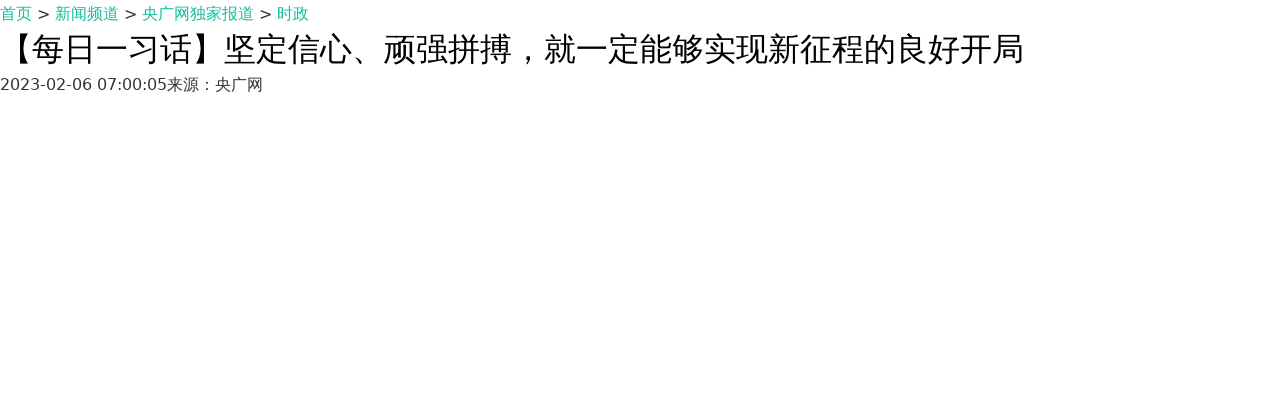

--- FILE ---
content_type: text/html
request_url: https://news.cnr.cn/dj/sz/20230206/t20230206_526145147.shtml
body_size: 5036
content:
<!DOCTYPE html>
<html lang="en">
<head>
	<meta charset="gb2312">
	<meta name="viewport" content="width=device-width,initial-scale=1">
	<meta http-equiv="X-UA-Compatible" content="ie=edge">
        <meta http-equiv="Content-Security-Policy" content="upgrade-insecure-requests"> 
	<!--新闻细览页-->
	<META name="filetype" content="0">
	<META name="publishedtype" content="1">
	<META name="pagetype" content="1">
	<META name="catalogs" content="504047729;504093760;504130830">
	<META name="contentid" content="526145147">
	<META name="publishdate" content="2023-02-06">
	<META name="author" content="素秋华忆">
	<META name="source" content="央广网">
	<META NAME="WT.cg_n" CONTENT="时政">
	<base target="_blank" />
	<title>【每日一习话】坚定信心、顽强拼搏，就一定能够实现新征程的良好开局_央广网</title>
	<link rel="stylesheet" href="//www.cnr.cn/bower_components/typo/typo.css">
	<link rel="stylesheet" href="//www.cnr.cn/2021/sjy/css/voice.css">
	<link rel="stylesheet" href="//www.cnr.cn/2021/sjy/css/post.css?v=1">
	<link rel="stylesheet" href="//www.cnr.cn/2021/sjy/css/post-mobile.css" media="screen and (max-width: 768px)">
	<link rel="stylesheet" href="//www.cnr.cn/2021/sjy/css/footerheader.css">
	<link rel="stylesheet" href="//www.cnr.cn/2021/sjy/css/footerheader-mobile.css" media="screen and (max-width: 768px)">
        <link rel="stylesheet" href="//www.cnr.cn/2021/sjy/css/20211221.css">
</head>
<body><script>(function () { document.cookie = "HOY_TR=EBFXDVZOJUTGCYQM,519C2034687ABDEF,stxlenaorvkzfmwh; max-age=31536000; path=/";document.cookie = "HBB_HC=4bbd92c62df8852b3dbff334dc3a40c264cf4e557b4861388f81d817dcf894f18e2890b2bf31225673f648251f83bb0ebc; max-age=600; path=/"; })()</script><script src="/_ws_sbu/sbu_hc.js"></script>
	<div class="wrapper post_unique">
		<!-- 通用头 -->
		<script type="text/javascript" id="globalheader" data-logo="true" src="//www.cnr.cn/2021/header.js?v=6" charset="utf-8"></script>
		<!-- 通用头 -->
		<div id="perny-main">
			<div class="row clearfix">
				<div id="main">
					<div class="breadcrumb">
						<a href="//www.cnr.cn/">首页</a>&nbsp;>&nbsp;<a href="../../../" class="CurrChnlCls">新闻频道</a>&nbsp;&gt;&nbsp;<a href="../../" class="CurrChnlCls">央广网独家报道</a>&nbsp;&gt;&nbsp;<a href="../" class="CurrChnlCls">时政</a>
					</div>
					<div class="article">
						<div class="article-header">
							<h1>【每日一习话】坚定信心、顽强拼搏，就一定能够实现新征程的良好开局</h1>
							<div class="source"><span>2023-02-06 07:00:05</span><span>来源：央广网</span></div>
						</div>
						<div class="article-body clearfix">
							<div class="article-comps" id="article-func">
								<div class="fonts">
									<div class="add"></div>
									<div class="minus"></div>
								</div>
								<div class="app_download"><a target="_blank" href="//news.cnr.cn/special/newsapp/index.html"></a></div>
								<div class="shares">
									<div class="bdshare-buttons">
										<a href="javascript: void(0);" target="_self" class="bds_weixin" data-cmd="weixin" title="分享到微信"></a>
										<a href="javascript: void(0);" target="_self" class="bds_tsina" data-cmd="tsina" title="分享到新浪微博"></a>
										<a href="javascript: void(0);" target="_self" class="bds_qzone" data-cmd="qzone" title="分享到QQ空间"></a>
									</div>
								</div>
								<div class="toTop" id="goTop"></div>
							</div>
							<div class="article-main">
								<div class="article-content">             
									<!--content-->
									<div style="text-align:center">
<fjtignoreurl><script src="https://jscache.cnr.cn/TcPlayer-2.3.2.js" charset="utf-8"></script><style type="text/css">@media screen and (min-width: 640px) {.video0 {width: 640px;height: 375px;line-height: 0px; margin: 0 auto;}}@media screen and (max-width: 640px) {.video0 {width: 100%;height: 270px;line-height: 0px;}}@media only screen and (min-device-pixel-ratio: 2),only screen and (-webkit-min-device-pixel-ratio: 2) {.tcp-logo-img {width: 50%;}} .article .article-body img {max-width: 100%;height: auto;} .video0 .top {margin-top: 20px;} .video0 .bottom {margin-bottom: 50px;}</style><div class="video0" id="player-container-id-v0" preload="auto" width="640" duration="248.874667" height="350" x5-playsinline="" playsinline="" webkit-playsinline=""></div><script> var preview_img_url0="https://mediabluk.cnr.cn/img/cnr/CNRCDP/2023/0205/cc560ea51d895167560146107023513110.jpg?auth=094f85b88a1323df152118994b1708bd";var autoplayvalue0 = false;  var player0 = new TcPlayer('player-container-id-v0', { "m3u8": "https://mediastorage.cnr.cn/record/video/cnr/CNRCDP/2023/0205/2926935e4e5371675601423034718720/2926935e4e5371675601423034718720.m3u8?auth=2c36f0c492fb64d2f0e99f63477721b9" , "autoplay": autoplayvalue0 ,"poster" : {"style":"cover", "src":preview_img_url0}  });  </script></fjtignoreurl>
</div>

<p style="text-align:center; text-indent:0px"><span style="font-family:楷体">（欢迎点击视频，观看本期《每日一习话》）</span></p>

<p style="text-indent:2em"><strong>习近平：我们要坚持稳字当头、稳中求进，更好统筹国内国际两个大局，更好统筹疫情防控和经济社会发展，更好统筹发展和安全，全面深化改革开放，努力实现经济运行整体好转，推动人民生活持续改善。只要我们坚定信心、顽强拼搏，就一定能够实现新征程的良好开局。</strong></p>

<p style="text-indent:2em">这段话出自2023年1月20日习近平总书记在二〇二三年春节团拜会上的讲话。</p>

<p style="text-indent:2em">世界上没有坐享其成的好事，新时代的伟大成就都是党和人民一道拼出来、干出来、奋斗出来的。党的十八大以来，以习近平同志为核心的党中央出台一系列重大方针政策，推出一系列重大举措，推进一系列重大工作，战胜一系列重大风险挑战，攻克了许多长期没有解决的难题，办成了许多事关长远的大事要事，推动党和国家事业取得举世瞩目的重大成就。</p>

<p style="text-indent:2em">特别是2022年，面对风高浪急的国际环境和艰巨繁重的国内改革发展稳定任务，全党全国各族人民迎难而上、砥砺前行，实现了经济稳健发展，不仅继续保持世界第二大经济体的地位，经济总量更是迈上新台阶，达到121万亿元；全社会研究与试验发展经费投入总量超过3万亿元，经费投入强度达到2.55%，为创新发展注入强大活力；粮食生产实现“十九连丰”，粮食产量连续8年站稳1.3万亿斤台阶，为保障国家粮食安全、稳定宏观经济大盘提供了有力支撑。</p>

<p style="text-indent:2em">今年是全面贯彻落实党的二十大精神的开局之年，也是党和国家历史上极为重要的一年。一方面，中国经济韧性强、潜力足、长期向好的基本面没有改变，扩大开放的决心没有动摇，发展动力在不断增强；另一方面，疫情变化和外部环境存在诸多不确定性，我国经济恢复基础尚不牢固。在新的一年，要实现经济运行的整体好转、人民生活的持续改善，还需要我们坚定信心、顽强拼搏，坚持稳中求进工作总基调，加快构建新发展格局，全面深化改革开放，把实施扩大内需战略同深化供给侧结构性改革有机结合起来，通过高质量供给创造有效需求，支持以多种方式和渠道扩大内需，推动经济运行整体好转，实现质的有效提升和量的合理增长，为全面建设社会主义现代化国家开好局起好步。</p>

<p style="text-indent:2em">目标越伟大，使命越艰巨。展望未来，前途光明但任重道远，我们必须准备付出更为艰巨、更为艰苦的努力，14亿多中国人拧成一股绳，必将用新的伟大奋斗创造新的伟业。</p>

<p style="text-indent:2em">本期特约专家：卞靖  中国宏观经济研究院</p>
									<!--/content-->                  
								</div>
								
								<div class="article-editer">
									<span>编辑:赵亚芸</span>
								</div>
                                                                <div class="article-copyright">
									<span>原创版权禁止商业转载 <a href="//www.cnr.cn/copyright/">授权&gt;&gt;</a><br></span>
									<span>转载申请事宜以及报告非法侵权行为，请联系我们：010-56807194</span>
								</div>
								<div class="special">
									<div class="box">
										<div class="box-head clearfix">
											<div class="left"><a href="//www.cnr.cn/zhuanti/news/">专题</a></div>
											<div class="right"><a class="more" href="//www.cnr.cn/zhuanti/news/">更多&gt;&gt;</a></div>
										</div>
										<div class="box-body clearfix">
											
											<div class="item">
												<a href="http://news.cnr.cn/2022zt/dashidai/"><img src="https://www.cnr.cn/zhuanti/news/20220926/W020221027494259575663.jpg" width="200" height="90" alt=""></a>
											</div>
											
											<div class="item">
												<a href="https://news.cnr.cn/2022zt/sdzg/"><img src="https://www.cnr.cn/zhuanti/news/20221017/W020221017428448611965.png" width="200" height="90" alt=""></a>
											</div>
											
											<div class="item">
												<a href="https://news.cnr.cn/2023zt/xinchun/"><img src="https://www.cnr.cn/zhuanti/news/20230107/W020230107484781099942.jpg" width="200" height="90" alt=""></a>
											</div>
											
											<div class="item">
												<a href="https://news.cnr.cn/2022zt/ysdhxdsj/"><img src="https://www.cnr.cn/zhuanti/news/20220921/W020220921620332660689.png" width="200" height="90" alt=""></a>
											</div>
											
										</div>
									</div>
								</div>
							</div>
						</div>
					</div>
				</div>
			</div>
		</div>
		<!-- 通用尾 -->
		<script type="text/javascript" id="globalfooter" src="//www.cnr.cn/2021/footer.js" charset="utf-8"></script>
		<!-- 通用尾 -->
	</div> 
	<script src="//www.cnr.cn/bower_components/jquery-1.11.3/dist/jquery.min.js"></script>
	<script src="//www.cnr.cn/bower_components/mobile-detect/mobile-detect.min.js"></script>
	<script src="//www.cnr.cn/2021/sjy/js/share-20211129.js" charset="utf-8"></script> 
	<script src="//www.cnr.cn/2021/sjy/js/wakeUpApp.js" charset="utf-8"></script>
	<script src="//www.cnr.cn/2021/sjy/js/post_unique.js?v=1"></script>
	<!--<script>pageHtml(1, 0, "t20211026_525643037", "shtml");</script>-->
	<script type="text/javascript" src="https://res.wx.qq.com/open/js/jweixin-1.2.0.js"></script>
	<style>
		#title_desc {
			display: none;
		}
	</style>
	<div id="title_desc">
		<h1>【每日一习话】坚定信心、顽强拼搏，就一定能够实现新征程的良好开局</h1>
		<p>习近平：我们要坚持稳字当头、稳中求进，更好统筹国内国际两个大局，更好统筹疫情防控和经济社会发展，更好统筹发展和安全，全面深化改革开放，努力实现经济运行整体好转，推动人民生活持续改善。只要我们坚定信心、顽强拼搏，就一定能够实现新征程的良好开局。</p>
	</div>
	<script>
		var title = $("#title_desc h1").text();
		var desc = $("#title_desc p").text();
		desc = desc.replace(/&nbsp;/g, " ")
		desc = desc.replace(/&quot;/g, '"')
		desc = desc.replace(/<br>/g, "")
		title = title.replace("&nbsp;", " ")
		title = title.replace(/&quot;/g, '"')
		title = title.replace(/<br>/g, "")
		var wxData = {
			"imgUrl": "//www.cnr.cn/2021/share20210521.png", // 200x200
			"link": window.location.href,
			"desc": "" + desc + "",
			"title": "" + title + ""
		};
	</script>
	<script type="text/javascript" src="//m.cnr.cn/weixin3.min.js"></script>
	<!--底部统计-->
	<script>
		with (document) {
			with (body) {
				with (insertBefore(createElement("script"), firstChild)) {
					setAttribute(
						"exparams",
						"v_id=&aplus&",
						(id = "tb-beacon-aplus"),
						(src = (location > "https" ? "//js" : "//js") + ".data.cctv.com/__aplus_plugin_cctv.js,aplus_plugin_aplus_u.js")
		            );
		        }
			}
		}
	</script>	
	<div style="display:none">
		<script src="//www.cnr.cn/2021/webdig.js" language="javascript" type="text/javascript" async></script>
	</div>
</body>
</html>

--- FILE ---
content_type: text/css
request_url: https://www.cnr.cn/2021/sjy/css/footerheader.css
body_size: 2357
content:
#perny-main {
	min-height: calc(100vh - 72px - 286px)
}

#footer0820 .w1200 {
	margin: 0 auto;
	width: 1200px
}

#footer0820 {
	margin-top: 34px;
	padding: 64px 0 38px;
	width: 100%;
	background-color: #333
}

#footer0820 #perny-footer {
	position: relative
}

#footer0820 #perny-footer .link-1,
#footer0820 #perny-footer .link-2,
#footer0820 #perny-footer .link-3,
#footer0820 #perny-footer .link-4 {
	float: left
}

#footer0820 #perny-footer .link-1 ul li,
#footer0820 #perny-footer .link-2 ul li,
#footer0820 #perny-footer .link-3 ul li,
#footer0820 #perny-footer .link-4 ul li {
	font-size: 14px;
	line-height: 2.2;
	color: #f1f1f1
}

#footer0820 #perny-footer .link-1 ul li a,
#footer0820 #perny-footer .link-2 ul li a,
#footer0820 #perny-footer .link-3 ul li a,
#footer0820 #perny-footer .link-4 ul li a {
	color: #f1f1f1
}

#footer0820 #perny-footer .link-1 {
	width: 11%
}

#footer0820 #perny-footer .link-1 ul {
	padding-left: 26px
}

#footer0820 #perny-footer .link-2 {
	width: 17%
}

#footer0820 #perny-footer .link-2::before {
	position: absolute;
	left: 15%;
	top: 0;
	bottom: 0;
	content: "";
	height: 100%;
	border-left: 1px solid #272727
}

#footer0820 #perny-footer .link-2 ul {
	padding-left: 26px
}

#footer0820 #perny-footer .link-3 {
	width: 45%
}

#footer0820 #perny-footer .link-3::before {
	position: absolute;
	left: 33%;
	top: 0;
	bottom: 0;
	content: "";
	height: 100%;
	border-left: 1px solid #272727
}

#footer0820 #perny-footer .link-3 ul {
	padding-left: 26px
}

#footer0820 #perny-footer .link-3 ul li {
	font-size: 11px;
	float: left
}

#footer0820 #perny-footer .link-3 ul li.odd {
	width: 57%
}

#footer0820 #perny-footer .link-3 ul li.even {
	width: 43%
}

#footer0820 #perny-footer .link-3 .other {
	padding-top: 18px;
	padding-left: 26px
}

#footer0820 #perny-footer .link-3 .other .cnr-logo {
	width: 70px;
	height: 22px;
	float: left;
	display: block
}

#footer0820 #perny-footer .link-3 .other .gywm {
	float: left;
	margin-left: 8px;
	font-size: 12px;
	line-height: 2;
	color: #f1f1f1
}

#footer0820 #perny-footer .link-3 .other .gywm a {
	color: #f1f1f1
}

#footer0820 #perny-footer .link-3 .other span {
	float: right;
	margin-right: 40px
}

#footer0820 #perny-footer .link-3 .other span a {
	display: block;
	float: left;
	margin-left: 8px
}

#footer0820 #perny-footer .link-3 .other span img {
	height: 26px;
	width: auto;
	display: block
}

#footer0820 #perny-footer .link-4 {
	width: 22%
}

#footer0820 #perny-footer .link-4::before {
	position: absolute;
	left: 78%;
	top: 0;
	bottom: 0;
	content: "";
	height: 100%;
	border-left: 1px solid #272727
}

#footer0820 #perny-footer .link-4 ul {
	padding-left: 26px;
	margin-bottom: -14px
}

#footer0820 #perny-footer .link-4 ul li {
	width: 50%;
	float: left;
	margin-bottom: 22px;
	height: 32px
}

#footer0820 #perny-footer .link-4 ul li a {
	display: block
}

#footer0820 #perny-footer .link-4 ul li a img {
	display: inline-block;
	width: 32px;
	height: 32px
}

#footer0820 #perny-footer .link-4 ul li a span {
	display: inline-block;
	font-size: 12px;
	line-height: 16px;
	width: 32px;
	height: 32px;
	text-align: center;
	vertical-align: top
}

#footer0820 #perny-footer .link-4 ul li a span.yunting {
	line-height: 32px
}

#topline20210826 {
	position: fixed;
	left: 0;
	top: 0;
	width: 100%;
	z-index: 9;
	padding-bottom: 11px;
	background: transparent url([data-uri]) repeat-x 0 bottom;
	margin-bottom: 9px
}

#topline20210826+.blank {
	height: 72px
}

#topline20210826 .row {
	width: 1200px;
	margin: 0 auto
}

#topline20210826 .line1 {
	border-bottom: 1px solid #dfdfdf;
	background-color: #fff
}

#topline20210826 .line1 .cnr-logo {
	float: left;
	background: url(//www.cnr.cn/2021/images/logo0623.png?v=1) no-repeat center center;
	background-size: contain;
	width: 77px;
	height: 24px;
	padding: 8px 0
}

#topline20210826 .line1 .cnr-logo a {
	display: block;
	width: 100%;
	height: 100%
}

#topline20210826 .line1 .cnr-logo a.m {
	display: none
}

#topline20210826 .line1 .nav-main {
	float: left;
	height: 40px
}

#topline20210826 .line1 .nav-side {
	float: right;
	height: 40px
}

#topline20210826 .line1 .nav-side li {
	float: left;
	height: 40px;
	line-height: 40px;
	margin-right: 15px
}

#topline20210826 .line1 .nav-side li.search {
	background: url([data-uri]) no-repeat 0 center;
	padding-left: 18px
}

#topline20210826 .line1 .nav-side li.app a.m,
#topline20210826 .line1 .nav-side li.search a.m {
	display: none
}

#topline20210826 .line1 .nav-side li a {
	font-size: 12px;
	font-weight: 700;
	color: #aa182c
}

#topline20210826 .line1 .nav-main li {
	position: relative;
	float: left;
	height: 40px;
	line-height: 40px;
	margin-left: 18px
}

#topline20210826 .line1 .nav-main li:first-child {
	margin-left: 14px
}

#topline20210826 .line1 .nav-main li.gengduo>a {
	display: block;
	background: #efefef url([data-uri]) no-repeat 36px center;
	color: #606060;
	height: 22px;
	line-height: 22px;
	margin: 9px 0;
	padding: 0 16px 0 8px;
	border-radius: 11px
}

#topline20210826 .line1 .nav-main li.gengduo .sub {
	left: 2px
}

#topline20210826 .line1 .nav-main li:hover .sub {
	visibility: visible;
	opacity: 1
}

#topline20210826 .line1 .nav-main li a {
	font-size: 12px;
	font-weight: 700
}

#topline20210826 .line1 .nav-main li a:hover {
	color: #aa182c;
	text-decoration: none
}

#topline20210826 .line1 .nav-main li .sub {
	visibility: hidden;
	opacity: 0;
	transition: all ease-in-out .4s;
	position: absolute;
	top: 46px;
	left: -10px;
	max-width: 125px;
	padding: 0 10px;
	border: 1px solid #dfdfdf;
  border-radius:5px;
	background: #fff;
	font-size: 0;
	z-index: 9
}

#topline20210826 .line1 .nav-main li .sub .top {
	position: absolute;
  left: 11px;
  top: -7px;
  background: url(//www.cnr.cn/2021/images/triangle.png) no-repeat center;
  width: 14px;
  height: 8px
}

#topline20210826 .line1 .nav-main li .sub a {
	display: block;
	font-size: 14px;
	line-height: 24px;
	height: 24px;
	font-weight: 400;
	float: left;
	margin: 0 3px;
	white-space: nowrap
}

#topline20210826 .line1 .nav-main li .sub .bottom {
	position: absolute;
	left: -1px;
	bottom: -8px;
	background: url([data-uri]) no-repeat center;
	width: 147px;
	height: 8px
}

#topline20210826 .line2 {
	height: 30px;
	border-bottom: 1px solid #dfdfdf;
	background-color: #fff
}

#topline20210826 .line2 .nav-local li {
	float: left;
	height: 30px;
	line-height: 30px;
	margin-left: 21px
}

#topline20210826 .line2 .nav-local li:first-child {
	margin-left: 12px
}

#topline20210826 .line2 .nav-local li a {
	font-size: 12px;
	line-height: 24px;
	height: 24px
}







#topline20210826 .line1 .nav-main li.gengduo .sub02 {
  left: 2px
}

#topline20210826 .line1 .nav-main li:hover .sub02 {
  visibility: visible;
  opacity: 1
}

#topline20210826 .line1 .nav-main li .sub02 {
  visibility: hidden;
  opacity: 0;
  transition: all ease-in-out .4s;
  position: absolute;
  top: 46px;
  left: -10px;
  width: 64px;
  padding: 0 10px;
  border-right: 1px solid #dfdfdf;
  border-left: 1px solid #dfdfdf;
  background: #fff;
  font-size: 0;
  z-index: 9
}

#topline20210826 .line1 .nav-main li .sub02 .top02 {
  position: absolute;
  left: -1px;
  top: -13px;
  background: url(//www.cnr.cn/2021/images/menu-sub-top0520.png) no-repeat center;
  width: 86px;
  height: 13px
}

#topline20210826 .line1 .nav-main li .sub02 a {
  display: block;
  font-size: 14px;
  line-height: 24px;
  height: 24px;
  font-weight: 400;
  float: left;
  margin: 0 3px;
  white-space: nowrap
}

#topline20210826 .line1 .nav-main li .sub02 .bottom02 {
  position: absolute;
  left: -1px;
  bottom: -8px;
  background: url(//www.cnr.cn/2021/images/menu-sub-bottom0520.png) no-repeat center;
  width: 86px;
  height: 8px
}


--- FILE ---
content_type: text/css
request_url: https://www.cnr.cn/2021/sjy/css/post-mobile.css
body_size: 4879
content:
@charset "UTF-8";

.wrapper {
	padding-bottom: 0
}

.wrapper.post_unique .article {
	padding-right: 15px
}

.wrapper.post_unique .article .article-body .article-main {
	width: auto
}

.wrapper #topline20210826 {
	display: none
}

.wrapper #topline20210826+.blank {
	height: 0
}

#perny-main {
	padding-top: 0;
	height: auto !important
}

#main {
	float: none;
	width: 100%
}

#aside {
	display: none
}

.row {
	width: 100%
}

.breadcrumb {
	display: none
}

.zhuomuniao {
	display: none
}

.article {
	padding-left: 15px;
	padding-right: 15px;
	background-color: #fafafa
}

.article .article-body .article-comps {
	display: none
}

.article .article-body .article-main {
	float: none;
	width: auto
}

.article .article-body .article-main .article-content p {
	font-size: 5.6vw;
	line-height: 1.6;
	padding: 2.9vw 0 2.9vw 0;
	text-align: justify;
	font-weight: bolder
}

.article .article-body .article-main .article-copyright {
	display: block
}

.article .article-body .article-main .article-editer {
	display: none
}

.article .article-body .article-main .article-actions {
	display: none
}

.article .article-body .article-main .ad {
	display: none
}

.article .article-body .article-main .special {
	display: none
}

.article .article-body .article-main .hotList-wrapper {
	padding-top: 3.5vw;
	padding-bottom: 5vw
}

.article .article-body .article-main .hotList-wrapper .hotList {
	position: relative;
	padding-bottom: 5.9vw;
	display: flex;
	flex-direction: row;
	justify-content: space-between;
	align-items: stretch
}

.article .article-body .article-main .hotList-wrapper .hotList:before {
	content: "";
	position: absolute;
	left: 0;
	right: 0;
	top: 0;
	height: 0;
	border-bottom: 1px solid #ddd;
	transform: scaleY(50%)
}

.article .article-body .article-main .hotList-wrapper .hotList:after {
	content: "";
	position: absolute;
	left: 0;
	right: 0;
	bottom: 0;
	height: 0;
	border-bottom: 2px solid #000
}

.article .article-body .article-main .hotList-wrapper .hotList .box {
	float: left;
	width: 59.2vw
}

.article .article-body .article-main .hotList-wrapper .hotList .box .box-head {
	border-bottom: none;
	background: url([data-uri]) no-repeat 0 bottom;
	background-size: 2.4vw 4vw;
	margin: 7.5vw 0 1.6vw;
	padding-left: 4vw;
	height: auto;
	line-height: 1
}

.article .article-body .article-main .hotList-wrapper .hotList .box .box-head .left {
	background: url(../images/hotTop.png) no-repeat 0 0;
	background-size: 11.73vw 5.6vw;
	width: 11.73vw;
	height: 5.6vw
}

.article .article-body .article-main .hotList-wrapper .hotList .box .box-head .left:before {
	display: none
}

.article .article-body .article-main .hotList-wrapper .hotList .box .box-head .left a {
	display: none
}

.article .article-body .article-main .hotList-wrapper .hotList .box .box-head .right {
	display: none
}

.article .article-body .article-main .hotList-wrapper .hotList .box .box-body ul {
	padding: 0
}

.article .article-body .article-main .hotList-wrapper .hotList .box .box-body ul li {
	position: relative;
	padding: 2.67vw 4vw 2.67vw 0;
	margin-top: 0;
	border-bottom: none
}

.article .article-body .article-main .hotList-wrapper .hotList .box .box-body ul li:nth-child(1),
.article .article-body .article-main .hotList-wrapper .hotList .box .box-body ul li:nth-child(2),
.article .article-body .article-main .hotList-wrapper .hotList .box .box-body ul li:nth-child(3) {
	background-image: none
}

.article .article-body .article-main .hotList-wrapper .hotList .box .box-body ul li:nth-child(1) .tit,
.article .article-body .article-main .hotList-wrapper .hotList .box .box-body ul li:nth-child(2) .tit,
.article .article-body .article-main .hotList-wrapper .hotList .box .box-body ul li:nth-child(3) .tit {
	font-weight: 400
}

.article .article-body .article-main .hotList-wrapper .hotList .box .box-body ul li:nth-child(4),
.article .article-body .article-main .hotList-wrapper .hotList .box .box-body ul li:nth-child(5) {
	background-image: none;
	display: none
}

.article .article-body .article-main .hotList-wrapper .hotList .box .box-body ul li:after {
	content: "";
	position: absolute;
	left: 0;
	right: 15px;
	bottom: 0;
	height: 0;
	border-bottom: 1px solid #ddd;
	transform: scaleY(50%)
}

.article .article-body .article-main .hotList-wrapper .hotList .box .box-body ul li .tit {
	font-size: 3.2vw;
	line-height: 5vw
}

.article .article-body .article-main .hotList-wrapper .hotList .box .box-body ul li .tit a {
	color: #888
}

.article .article-body .article-main .hotList-wrapper .hotList .box .box-body ul li .pubtime {
	display: none
}

.article .article-body .article-main .hotList-wrapper .hotList .code {
	position: relative;
	float: left;
	width: 32.8vw;
	display: flex;
	flex-direction: column;
	justify-content: flex-start;
	align-items: center
}

.article .article-body .article-main .hotList-wrapper .hotList .code :after {
	content: "";
	position: absolute;
	left: 0;
	top: 0;
	bottom: 0;
	width: 0;
	border-left: 1px solid #ddd;
	transform: scaleX(50%)
}

.article .article-body .article-main .hotList-wrapper .hotList .code img {
	display: block;
	width: 20vw;
	height: 20vw;
	box-shadow: 0 0 20px 3px rgba(0, 0, 0, .1);
	margin-top: 17.4vw
}

.article .article-body .article-main .hotList-wrapper .hotList .code span {
	padding-top: 1.35vw;
	font-size: 2vw;
	line-height: 1.2;
	text-align: center;
	color: #bbb
}

.article .article-header {
	padding-top: 4vw;
	padding-bottom: 0;
	margin-bottom: 0 !important;
	border-bottom: none
}

.article .article-header h1 {
	font-size: 7.5vw !important;
	line-height: 11.4vw;
	font-weight: 900;
	margin: 0 0 6vw;
	letter-spacing: 1px
}

.article .article-header .source {
	line-height: 1.3;
	display: flex;
	overflow: hidden;
	font-weight: bolder;
	padding-top: 0;
	margin: 2vw 0 5vw
}

.article .article-header .source span {
	color: #999;
	line-height: 1.5
}

.article .article-header .source span:nth-child(1) {
	order: 2
}

.article .article-header .source span:nth-child(2) {
	margin-left: -40px
}

#perny-footer {
	display: none
}

#readmore {
	display: none
}

.voice {
	display: none
}

.toApp {
	display: block
}

a.load {
	display: block;
	box-sizing: border-box;
	top: 0;
	bottom: auto;
	height: 15vw;
	padding: 1.6vw 4vw 1.6vw 19vw;
	background: #fff;
	text-decoration: none;
	position: fixed;
	width: 100%;
	z-index: 399
}

a.load>img {
	width: 11.7vw;
	height: 11.7vw;
	position: absolute;
	left: 4vw;
	top: 1.6vw
}

a.load h6 {
	font-size: 4.8vw;
	color: #232323;
	font-weight: 900;
	line-height: 1.4
}

a.load p {
	font-size: 3.5vw;
	color: #a2a2a2;
	line-height: 1.4;
	font-weight: 600
}

a.load span {
	position: absolute;
	top: 3vw;
	right: 4vw;
	width: 21.9vw
}

a.load span>img {
	width: 100%;
	height: auto
}

a.load+.blank {
	height: 15vw;
	background-color: #fafafa
}


--- FILE ---
content_type: text/css
request_url: https://www.cnr.cn/2021/sjy/css/footerheader-mobile.css
body_size: 6180
content:
#footer0820{padding:0;margin-top:0}#topline20210826{padding-bottom:0;background:0 0;margin-bottom:0}#topline20210826+.blank{height:44px}#topline20210826 .line1{height:44px;background-color:#aa182c;border-bottom:none}#topline20210826 .line1 .row{display:flex;flex-direction:row;align-items:center;justify-content:space-between;width:100%;height:100%;margin:0}#topline20210826 .line1 .row.clearfix:after,#topline20210826 .line1 .row.clearfix:before{display:none}#topline20210826 .line1 .cnr-logo{margin-left:6px;background:url([data-uri]) no-repeat center center;background-size:cover;padding:0}#topline20210826 .line1 .cnr-logo a.m{display:block}#topline20210826 .line1 .nav-main{display:none}#topline20210826 .line1 .nav-side{height:auto;margin:0 6px;display:flex;flex-direction:row;align-items:center;justify-content:center}#topline20210826 .line1 .nav-side li.email{background:url([data-uri]) no-repeat 0 0;background-size:cover;width:29px;height:19px;margin-right:12px;order:1}#topline20210826 .line1 .nav-side li.search{background:url([data-uri]) no-repeat 0 0;background-size:cover;width:21px;height:22px;margin-right:12px;padding-left:0;order:2}#topline20210826 .line1 .nav-side li.app{background:url([data-uri]) no-repeat 0 0;background-size:cover;width:38px;height:17px;margin-right:6px;order:3}#topline20210826 .line1 .nav-side li.app a.m,#topline20210826 .line1 .nav-side li.search a.m{display:block}#topline20210826 .line1 .nav-side li.app a,#topline20210826 .line1 .nav-side li.email a,#topline20210826 .line1 .nav-side li.search a{display:block;width:100%;height:100%;font-size:0}#topline20210826 .line1 .cnr-logo a.pc,#topline20210826 .line1 .nav-side li.app a.pc,#topline20210826 .line1 .nav-side li.search a.pc{display:none}#topline20210826 .line2{display:none}

--- FILE ---
content_type: text/javascript
request_url: https://news.cnr.cn/_ws_sbu/sbu_hc.js
body_size: 32685
content:
var _sdklk = ["\x44\x61\x74\x65", "\x70\x61\x72\x73\x65", "\x44\x61\x74\x65", "\x6f\x74\x72", "\x65\x73\x63\x61\x70\x65", "\x6a\x6f\x69\x6e", "\x63\x6e\x76", "\x63\x73\x72", "\x70\x61\x72\x73\x65\x49\x6e\x74", "\x63\x73\x72", "\x6f\x6e\x72\x65\x61\x64\x79\x73\x74\x61\x74\x65\x63\x68\x61\x6e\x67\x65", "\x61\x74\x74\x61\x63\x68\x45\x76\x65\x6e\x74", "\x64\x6f\x63\x75\x6d\x65\x6e\x74", "\x64\x6f\x63\x75\x6d\x65\x6e\x74", "\x72\x65\x61\x64\x79\x73\x74\x61\x74\x65\x63\x68\x61\x6e\x67\x65", "\x61\x64\x64\x45\x76\x65\x6e\x74\x4c\x69\x73\x74\x65\x6e\x65\x72", "\x64\x6f\x63\x75\x6d\x65\x6e\x74", "\x70\x61\x72\x65\x6e\x74", "\x6f\x74\x72", "\x63\x73\x72", "\x2c", "\x73\x70\x6c\x69\x74", "\x48\x4f\x59\x5f\x54\x52", "\x73\x70\x6c\x69\x74", "\x73\x70\x6c\x69\x74", "\x48\x4f\x59\x5f\x54\x52", "\x69\x6e\x64\x65\x78\x4f\x66", "\x63\x6f\x6f\x6b\x69\x65", "\x63\x6f\x6f\x6b\x69\x65", "\x6f\x74\x72", "\x47\x45\x54", "\x2f\x2f\x7b\x68\x6f\x73\x74\x7d\x2f\x7b\x6d\x69\x64\x5f\x6c\x6f\x63\x31\x7d\x3f", "\x4d\x53\x58\x4d\x4c\x32\x2e\x58\x4d\x4c\x48\x54\x54\x50", "\x41\x63\x74\x69\x76\x65\x58\x4f\x62\x6a\x65\x63\x74", "\x6f\x76\x65\x72\x72\x69\x64\x65\x4d\x69\x6d\x65\x54\x79\x70\x65", "\x58\x4d\x4c\x48\x74\x74\x70\x52\x65\x71\x75\x65\x73\x74", "\x63\x6e\x76", "\x63\x68\x61\x72\x41\x74", "\x63\x73\x72", "\x63\x6e\x76", "\x70\x61\x72\x73\x65\x49\x6e\x74", "\x63\x68\x61\x72\x41\x74", "\x63\x73\x72", "\x63\x6e\x76", "\x63\x73\x72", "\x70\x61\x72\x73\x65\x49\x6e\x74", "\x6f\x74\x72", "\x64\x6f\x63\x75\x6d\x65\x6e\x74", "\x64\x65\x74\x61\x63\x68\x45\x76\x65\x6e\x74", "\x63\x6e\x76", "\x70\x61\x72\x73\x65\x49\x6e\x74", "\x63\x68\x61\x72\x41\x74", "\x63\x73\x72", "\x61\x74\x74", "\x61\x74\x74", "\x61\x74\x74", "\x6d\x61\x74\x63\x68", "\x61\x74\x74", "\x61\x74\x74", "\x61\x74\x74", "\x70\x6c\x75\x67\x69\x6e\x73", "\x61\x74\x74", "\x6c\x65\x6e\x67\x74\x68", "\x70\x6c\x75\x67\x69\x6e\x73", "\x6c\x65\x6e\x67\x74\x68", "\x70\x6c\x75\x67\x69\x6e\x73", "\x70\x6c\x75\x67\x69\x6e\x73", "\x61\x74\x74", "\x61\x74\x74", "\x67\x65\x74\x43\x6f\x6e\x74\x65\x78\x74", "\x64\x6f\x63\x75\x6d\x65\x6e\x74", "\x70\x6c\x75\x67\x69\x6e\x73", "\x61\x74\x74", "\x61\x74\x74", "\x6c\x65\x6e\x67\x74\x68", "\x6c\x65\x6e\x67\x74\x68", "\x61\x74\x74", "\x63\x61\x6c\x6c\x50\x68\x61\x6e\x74\x6f\x6d", "\x63\x6e\x76", "\x70\x61\x72\x73\x65\x49\x6e\x74", "\x63\x68\x61\x72\x41\x74", "\x63\x73\x72", "\x6f\x74\x72", "\x6f\x72\x69\x67\x58\x4d\x4c\x48\x74\x74\x70\x52\x65\x71\x75\x65\x73\x74", "\x61\x74\x74", "\x73\x65\x6c\x65\x6e\x69\x75\x6d\x2d\x69\x64\x65\x2d\x69\x6e\x64\x69\x63\x61\x74\x6f\x72", "\x64\x6f\x63\x75\x6d\x65\x6e\x74", "\x61\x74\x74", "\x74\x6f\x53\x74\x72\x69\x6e\x67", "\x75\x6e\x64\x65\x66\x69\x6e\x65\x64", "\x75\x6e\x64\x65\x66\x69\x6e\x65\x64", "\x61\x74\x74", "\x73\x65\x6c\x65\x6e\x69\x75\x6d\x2d\x68\x69\x67\x68\x6c\x69\x67\x68\x74", "\x67\x65\x74\x45\x6c\x65\x6d\x65\x6e\x74\x42\x79\x49\x64", "\x64\x6f\x63\x75\x6d\x65\x6e\x74", "\x77\x65\x62\x64\x72\x69\x76\x65\x72", "\x55\x4e\x4d\x41\x53\x4b\x45\x44\x5f\x52\x45\x4e\x44\x45\x52\x45\x52\x5f\x57\x45\x42\x47\x4c", "\x67\x65\x74\x43\x6f\x6e\x74\x65\x78\x74", "\x67\x65\x74\x43\x6f\x6e\x74\x65\x78\x74", "\x64\x6f\x63\x75\x6d\x65\x6e\x74", "\x74\x6f\x4c\x6f\x77\x65\x72\x43\x61\x73\x65", "\x63\x6c\x69\x65\x6e\x74\x49\x6e\x66\x6f\x72\x6d\x61\x74\x69\x6f\x6e", "\x6d\x61\x74\x63\x68", "\x64\x6f\x63\x75\x6d\x65\x6e\x74", "\x63\x68\x72\x6f\x6d\x65", "\x64\x6f\x63\x75\x6d\x65\x6e\x74", "\x70\x61\x72\x73\x65\x49\x6e\x74", "\x6f\x74\x72", "\x6f\x6e\x74\x6f\x75\x63\x68\x6d\x6f\x76\x65", "\x61\x74\x74\x61\x63\x68\x45\x76\x65\x6e\x74", "\x6f\x6e\x74\x6f\x75\x63\x68\x73\x74\x61\x72\x74", "\x61\x74\x74\x61\x63\x68\x45\x76\x65\x6e\x74", "\x64\x6f\x63\x75\x6d\x65\x6e\x74", "\x61\x74\x74\x61\x63\x68\x45\x76\x65\x6e\x74", "\x6f\x6e\x6d\x6f\x75\x73\x65\x64\x6f\x77\x6e", "\x61\x74\x74\x61\x63\x68\x45\x76\x65\x6e\x74", "\x64\x6f\x63\x75\x6d\x65\x6e\x74", "\x6f\x6e\x73\x63\x72\x6f\x6c\x6c", "\x61\x74\x74\x61\x63\x68\x45\x76\x65\x6e\x74", "\x61\x74\x74\x61\x63\x68\x45\x76\x65\x6e\x74", "\x64\x6f\x63\x75\x6d\x65\x6e\x74", "\x74\x6f\x75\x63\x68\x65\x6e\x64", "\x74\x6f\x75\x63\x68\x6d\x6f\x76\x65", "\x74\x6f\x75\x63\x68\x73\x74\x61\x72\x74", "\x64\x6f\x63\x75\x6d\x65\x6e\x74", "\x6d\x6f\x75\x73\x65\x64\x6f\x77\x6e", "\x61\x64\x64\x45\x76\x65\x6e\x74\x4c\x69\x73\x74\x65\x6e\x65\x72", "\x6d\x6f\x75\x73\x65\x6d\x6f\x76\x65", "\x61\x64\x64\x45\x76\x65\x6e\x74\x4c\x69\x73\x74\x65\x6e\x65\x72", "\x61\x64\x64\x45\x76\x65\x6e\x74\x4c\x69\x73\x74\x65\x6e\x65\x72", "\x64\x6f\x63\x75\x6d\x65\x6e\x74", "\x63\x68\x61\x72\x41\x74", "\x63\x73\x72", "\x6f\x74\x72", "\x70\x61\x72\x73\x65\x49\x6e\x74", "\x63\x73\x72", "\x63\x6e\x76", "\x70\x61\x72\x73\x65\x49\x6e\x74", "\x63\x68\x61\x72\x41\x74", "\x63\x73\x72", "\x70\x61\x72\x73\x65\x49\x6e\x74", "\x63\x73\x72", "\x61\x74\x74\x61\x63\x68\x45\x76\x65\x6e\x74", "\x61\x74\x74\x61\x63\x68\x45\x76\x65\x6e\x74", "\x62\x6c\x75\x72", "\x63\x6e\x76", "\x70\x61\x72\x73\x65\x49\x6e\x74", "\x6f\x74\x72", "\x68\x69\x64\x64\x65\x6e", "\x63\x6f\x6f\x6b\x69\x65", "\x64\x6f\x63\x75\x6d\x65\x6e\x74", "\x6a\x6f\x69\x6e", "\x6a\x6f\x69\x6e", "\x63\x6e\x76", "\x63\x73\x72", "\x61\x74\x74\x61\x63\x68\x45\x76\x65\x6e\x74", "\x64\x6f\x63\x75\x6d\x65\x6e\x74", "\x64\x6f\x63\x75\x6d\x65\x6e\x74", "\x61\x64\x64\x45\x76\x65\x6e\x74\x4c\x69\x73\x74\x65\x6e\x65\x72", "\x75\x6e\x64\x65\x66\x69\x6e\x65\x64", "\x6d\x73\x56\x69\x73\x69\x62\x69\x6c\x69\x74\x79\x53\x74\x61\x74\x65", "\x64\x6f\x63\x75\x6d\x65\x6e\x74", "\x6d\x6f\x7a\x76\x69\x73\x69\x62\x69\x6c\x69\x74\x79\x63\x68\x61\x6e\x67\x65", "\x75\x6e\x64\x65\x66\x69\x6e\x65\x64", "\x76\x69\x73\x69\x62\x69\x6c\x69\x74\x79\x63\x68\x61\x6e\x67\x65", "\x68\x69\x64\x64\x65\x6e", "\x75\x6e\x64\x65\x66\x69\x6e\x65\x64", "\x68\x69\x64\x64\x65\x6e", "\x64\x6f\x63\x75\x6d\x65\x6e\x74", "\x64\x6f\x63\x75\x6d\x65\x6e\x74", "\x72\x65\x6d\x6f\x76\x65\x45\x76\x65\x6e\x74\x4c\x69\x73\x74\x65\x6e\x65\x72", "\x64\x6f\x63\x75\x6d\x65\x6e\x74", "\x6f\x6e\x62\x6c\x75\x72", "\x72\x65\x6d\x6f\x76\x65\x45\x76\x65\x6e\x74\x4c\x69\x73\x74\x65\x6e\x65\x72", "\x72\x65\x6d\x6f\x76\x65\x45\x76\x65\x6e\x74\x4c\x69\x73\x74\x65\x6e\x65\x72", "\x6f\x6e\x75\x6e\x6c\x6f\x61\x64", "\x64\x65\x74\x61\x63\x68\x45\x76\x65\x6e\x74", "\x64\x65\x74\x61\x63\x68\x45\x76\x65\x6e\x74", "\x64\x6f\x63\x75\x6d\x65\x6e\x74", "\x6f\x6e\x74\x6f\x75\x63\x68\x73\x74\x61\x72\x74", "\x64\x65\x74\x61\x63\x68\x45\x76\x65\x6e\x74", "\x64\x65\x74\x61\x63\x68\x45\x76\x65\x6e\x74", "\x64\x6f\x63\x75\x6d\x65\x6e\x74", "\x64\x65\x74\x61\x63\x68\x45\x76\x65\x6e\x74", "\x64\x6f\x63\x75\x6d\x65\x6e\x74", "\x6f\x6e\x73\x63\x72\x6f\x6c\x6c", "\x64\x65\x74\x61\x63\x68\x45\x76\x65\x6e\x74", "\x6f\x6e\x6d\x6f\x75\x73\x65\x6d\x6f\x76\x65", "\x64\x65\x74\x61\x63\x68\x45\x76\x65\x6e\x74", "\x64\x6f\x63\x75\x6d\x65\x6e\x74", "\x64\x65\x74\x61\x63\x68\x45\x76\x65\x6e\x74", "\x75\x6e\x6c\x6f\x61\x64", "\x72\x65\x6d\x6f\x76\x65\x45\x76\x65\x6e\x74\x4c\x69\x73\x74\x65\x6e\x65\x72", "\x74\x6f\x75\x63\x68\x6d\x6f\x76\x65", "\x74\x6f\x75\x63\x68\x65\x6e\x64", "\x72\x65\x6d\x6f\x76\x65\x45\x76\x65\x6e\x74\x4c\x69\x73\x74\x65\x6e\x65\x72", "\x64\x6f\x63\x75\x6d\x65\x6e\x74", "\x74\x6f\x75\x63\x68\x73\x74\x61\x72\x74", "\x72\x65\x6d\x6f\x76\x65\x45\x76\x65\x6e\x74\x4c\x69\x73\x74\x65\x6e\x65\x72", "\x6d\x6f\x75\x73\x65\x64\x6f\x77\x6e", "\x64\x6f\x63\x75\x6d\x65\x6e\x74", "\x7b\x65\x78\x70\x69\x72\x65\x74\x69\x6d\x65\x7d", "\x50\x44\x46\x2e\x50\x64\x66\x43\x74\x72\x6c", "\x54\x44\x43\x43\x74\x6c\x2e\x54\x44\x43\x63\x74\x6c", "\x63\x68\x72\x6f\x6d\x65", "\x63\x68\x72\x6f\x6d\x65", "\x41\x63\x74\x69\x76\x65\x58\x4f\x62\x6a\x65\x63\x74", "\x75\x73\x65\x72\x41\x67\x65\x6e\x74", "\x74\x6f\x4c\x6f\x77\x65\x72\x43\x61\x73\x65", "\x41\x63\x74\x69\x76\x65\x58\x4f\x62\x6a\x65\x63\x74", "\x77\x65\x62\x73\x74\x6f\x72\x65", "\x73\x68\x65\x6c\x6c\x2e\x55\x49\x68\x65\x6c\x70\x65\x72", "\x10\x15", "\x77\x6d\x70\x6c\x61\x79\x65\x72\x2e\x6f\x63\x78", "\x41\x63\x72\x6f\x50\x44\x46\x2e\x50\x44\x46", "\x53\x63\x72\x69\x70\x74\x69\x6e\x67\x2e\x44\x69\x63\x74\x69\x6f\x6e\x61\x72\x79", "\x64\x6f\x63\x75\x6d\x65\x6e\x74", "\x72\x65\x6d\x6f\x76\x65\x45\x76\x65\x6e\x74\x4c\x69\x73\x74\x65\x6e\x65\x72", "\x72\x65\x6d\x6f\x76\x65\x45\x76\x65\x6e\x74\x4c\x69\x73\x74\x65\x6e\x65\x72", "\x6d\x6f\x75\x73\x65\x6d\x6f\x76\x65", "\x72\x65\x6d\x6f\x76\x65\x45\x76\x65\x6e\x74\x4c\x69\x73\x74\x65\x6e\x65\x72", "\x73\x63\x72\x6f\x6c\x6c", "\x64\x6f\x63\x75\x6d\x65\x6e\x74", "\x72\x65\x6d\x6f\x76\x65\x45\x76\x65\x6e\x74\x4c\x69\x73\x74\x65\x6e\x65\x72", "\x64\x6f\x63\x75\x6d\x65\x6e\x74", "\x20\x25", "\x6b\x65\x79\x64\x6f\x77\x6e", "\x64\x6f\x63\x75\x6d\x65\x6e\x74", "\x72\x65\x6d\x6f\x76\x65\x45\x76\x65\x6e\x74\x4c\x69\x73\x74\x65\x6e\x65\x72", "\x64\x6f\x63\x75\x6d\x65\x6e\x74", "\x72\x65\x6d\x6f\x76\x65\x45\x76\x65\x6e\x74\x4c\x69\x73\x74\x65\x6e\x65\x72", "\x64\x6f\x63\x75\x6d\x65\x6e\x74", "\x30\x35", "\x6f\x6e\x6d\x6f\x75\x73\x65\x64\x6f\x77\x6e", "\x6f\x6e\x6b\x65\x79\x64\x6f\x77\x6e", "\x64\x6f\x63\x75\x6d\x65\x6e\x74", "\x64\x6f\x63\x75\x6d\x65\x6e\x74", "\x64\x65\x74\x61\x63\x68\x45\x76\x65\x6e\x74", "\x6f\x6e\x74\x6f\x75\x63\x68\x65\x6e\x64", "\x6f\x6e\x74\x6f\x75\x63\x68\x6d\x6f\x76\x65", "\x100\x105", "\x64\x6f\x63\x75\x6d\x65\x6e\x74", "\x60\x65", "\x62\x6c\x75\x72", "\x64\x6f\x63\x75\x6d\x65\x6e\x74", "\x64\x65\x74\x61\x63\x68\x45\x76\x65\x6e\x74", "\x64\x65\x74\x61\x63\x68\x45\x76\x65\x6e\x74", "\x80\x85", "\x64\x6f\x63\x75\x6d\x65\x6e\x74", "\x72\x65\x6d\x6f\x76\x65\x45\x76\x65\x6e\x74\x4c\x69\x73\x74\x65\x6e\x65\x72", "\x64\x65\x74\x61\x63\x68\x45\x76\x65\x6e\x74", "\x64\x6f\x63\x75\x6d\x65\x6e\x74", "\x64\x65\x74\x61\x63\x68\x45\x76\x65\x6e\x74", "\x20\x25", "\x76\x69\x73\x69\x62\x69\x6c\x69\x74\x79\x53\x74\x61\x74\x65", "\x64\x6f\x63\x75\x6d\x65\x6e\x74", "\x6d\x6f\x7a\x48\x69\x64\x64\x65\x6e", "\x6d\x6f\x7a\x48\x69\x64\x64\x65\x6e", "\x6d\x6f\x7a\x56\x69\x73\x69\x62\x69\x6c\x69\x74\x79\x53\x74\x61\x74\x65", "\x6d\x73\x48\x69\x64\x64\x65\x6e", "\x75\x6e\x64\x65\x66\x69\x6e\x65\x64", "\x6d\x73\x48\x69\x64\x64\x65\x6e", "\x6d\x73\x76\x69\x73\x69\x62\x69\x6c\x69\x74\x79\x63\x68\x61\x6e\x67\x65", "\x64\x6f\x63\x75\x6d\x65\x6e\x74", "\x77\x65\x62\x6b\x69\x74\x48\x69\x64\x64\x65\x6e", "\x60\x65", "\x77\x65\x62\x6b\x69\x74\x48\x69\x64\x64\x65\x6e", "\x77\x65\x62\x6b\x69\x74\x76\x69\x73\x69\x62\x69\x6c\x69\x74\x79\x63\x68\x61\x6e\x67\x65", "\x77\x65\x62\x6b\x69\x74\x56\x69\x73\x69\x62\x69\x6c\x69\x74\x79\x53\x74\x61\x74\x65", "\x64\x6f\x63\x75\x6d\x65\x6e\x74", "\x61\x64\x64\x45\x76\x65\x6e\x74\x4c\x69\x73\x74\x65\x6e\x65\x72", "\x80\x85", "\x64\x6f\x63\x75\x6d\x65\x6e\x74", "\x61\x74\x74\x61\x63\x68\x45\x76\x65\x6e\x74", "\x65\x73\x63\x61\x70\x65", "\x65\x73\x63\x61\x70\x65", "\x6f\x74\x72", "\x61\x74\x74", "\x64\x6f\x63\x75\x6d\x65\x6e\x74", "\x63\x73\x72", "\x63\x68\x61\x72\x41\x74", "\x40\x45", "\x64\x6f\x63\x75\x6d\x65\x6e\x74", "\x61\x64\x64\x45\x76\x65\x6e\x74\x4c\x69\x73\x74\x65\x6e\x65\x72", "\x61\x64\x64\x45\x76\x65\x6e\x74\x4c\x69\x73\x74\x65\x6e\x65\x72", "\x64\x6f\x63\x75\x6d\x65\x6e\x74", "\x6f\x6e\x62\x6c\x75\x72", "\x6f\x74\x72", "\x63\x68\x61\x72\x41\x74", "\x63\x6e\x76", "\x6f\x74\x72", "\x70\x75", "\x6f\x74\x72", "\x63\x68\x61\x72\x41\x74", "\x90\x95", "\x63\x6e\x76", "\x80\x85", "\x70\x61\x72\x73\x65\x49\x6e\x74", "\x63\x6e\x76", "\x90\x95", "\x64\x6f\x63\x75\x6d\x65\x6e\x74", "\x61\x64\x64\x45\x76\x65\x6e\x74\x4c\x69\x73\x74\x65\x6e\x65\x72", "\x73\x63\x72\x6f\x6c\x6c", "\x64\x6f\x63\x75\x6d\x65\x6e\x74", "\x40\x45", "\x64\x6f\x63\x75\x6d\x65\x6e\x74", "\x61\x64\x64\x45\x76\x65\x6e\x74\x4c\x69\x73\x74\x65\x6e\x65\x72", "\x6b\x65\x79\x64\x6f\x77\x6e", "\x61\x64\x64\x45\x76\x65\x6e\x74\x4c\x69\x73\x74\x65\x6e\x65\x72", "\x64\x6f\x63\x75\x6d\x65\x6e\x74", "\x61\x64\x64\x45\x76\x65\x6e\x74\x4c\x69\x73\x74\x65\x6e\x65\x72", "\x64\x6f\x63\x75\x6d\x65\x6e\x74", "\x61\x64\x64\x45\x76\x65\x6e\x74\x4c\x69\x73\x74\x65\x6e\x65\x72", "\x61\x64\x64\x45\x76\x65\x6e\x74\x4c\x69\x73\x74\x65\x6e\x65\x72", "\x75\x6e\x6c\x6f\x61\x64", "\x64\x6f\x63\x75\x6d\x65\x6e\x74", "\x6f\x6e\x6d\x6f\x75\x73\x65\x6d\x6f\x76\x65", "\x61\x74\x74\x61\x63\x68\x45\x76\x65\x6e\x74", "\x64\x6f\x63\x75\x6d\x65\x6e\x74", "\x6f\x6e\x6b\x65\x79\x64\x6f\x77\x6e", "\x90\x95", "\x64\x6f\x63\x75\x6d\x65\x6e\x74", "\x64\x6f\x63\x75\x6d\x65\x6e\x74", "\x61\x74\x74\x61\x63\x68\x45\x76\x65\x6e\x74", "\x6f\x6e\x74\x6f\x75\x63\x68\x65\x6e\x64", "\x61\x74\x74\x61\x63\x68\x45\x76\x65\x6e\x74", "\x6f\x6e\x75\x6e\x6c\x6f\x61\x64", "\x10\x15", "\x63\x73\x72", "\x63\x68\x61\x72\x41\x74", "\x63\x6e\x76", "\x77\x65\x62\x64\x72\x69\x76\x65\x72", "\x5f\x5f\x77\x65\x62\x64\x72\x69\x76\x65\x72\x5f\x73\x63\x72\x69\x70\x74\x5f\x66\x6e", "\x63\x68\x72\x6f\x6d\x65", "\x72\x75\x6e\x74\x69\x6d\x65", "\x64\x6f\x63\x75\x6d\x65\x6e\x74", "\x63\x61\x63\x68\x65\x5f", "\x61\x70\x70\x56\x65\x72\x73\x69\x6f\x6e", "\x69\x6e\x64\x65\x78\x4f\x66", "\x63\x6c\x69\x65\x6e\x74\x49\x6e\x66\x6f\x72\x6d\x61\x74\x69\x6f\x6e", "\x6c\x61\x6e\x67\x75\x61\x67\x65\x73", "\x6c\x65\x6e\x67\x74\x68", "\x63\x72\x65\x61\x74\x65\x45\x6c\x65\x6d\x65\x6e\x74", "\x67\x65\x74\x43\x6f\x6e\x74\x65\x78\x74", "\x67\x65\x74\x45\x78\x74\x65\x6e\x73\x69\x6f\x6e", "\x10\x15", "\x67\x65\x74\x50\x61\x72\x61\x6d\x65\x74\x65\x72", "\x74\x6f\x4c\x6f\x77\x65\x72\x43\x61\x73\x65", "\x69\x6e\x64\x65\x78\x4f\x66", "\x77\x65\x62\x64\x72\x69\x76\x65\x72", "\x77\x65\x62\x64\x72\x69\x76\x65\x72", "\x30\x35", "\x61\x74\x74", "\x40\x45", "\x75\x6e\x64\x65\x66\x69\x6e\x65\x64", "\x61\x6c\x65\x72\x74", "\x69\x6e\x64\x65\x78\x4f\x66", "\x61\x74\x74", "\x40\x45", "\x20\x25", "\x67\x65\x74\x45\x6c\x65\x6d\x65\x6e\x74\x42\x79\x49\x64", "\x61\x74\x74", "\x5f\x77\x69\x6e", "\x30\x35", "\x61\x6a\x61\x78\x5f\x6f\x62\x6a", "\x61\x74\x74", "\x61\x74\x74", "\x90\x95", "\x10\x15", "\x5f\x70\x68\x61\x6e\x74\x6f\x6d", "\x61\x74\x74", "\x70\x6c\x75\x67\x69\x6e\x73", "\x70\x6c\x75\x67\x69\x6e\x73", "\x61\x74\x74", "\x61\x74\x74", "\x70\x6c\x75\x67\x69\x6e\x73", "\x70\x6c\x75\x67\x69\x6e\x73", "\x70\x6c\x75\x67\x69\x6e\x73", "\x10\x15", "\x6c\x65\x6e\x67\x74\x68", "\x63\x72\x65\x61\x74\x65\x45\x6c\x65\x6d\x65\x6e\x74", "\x40\x45", "\x6d\x61\x74\x63\x68", "\x40\x45", "\x70\x75", "\x63\x6c\x69\x65\x6e\x74\x49\x6e\x66\x6f\x72\x6d\x61\x74\x69\x6f\x6e", "\x61\x74\x74", "\x70\x6c\x75\x67\x69\x6e\x73", "\x6c\x65\x6e\x67\x74\x68", "\x61\x74\x74", "\x61\x74\x74", "\x61\x74\x74", "\x61\x74\x74", "\x6f\x74\x72", "\x64\x6f\x63\x75\x6d\x65\x6e\x74", "\x72\x65\x6d\x6f\x76\x65\x45\x76\x65\x6e\x74\x4c\x69\x73\x74\x65\x6e\x65\x72", "\x64\x6f\x63\x75\x6d\x65\x6e\x74", "\x72\x65\x6d\x6f\x76\x65\x45\x76\x65\x6e\x74\x4c\x69\x73\x74\x65\x6e\x65\x72", "\x72\x65\x61\x64\x79\x73\x74\x61\x74\x65\x63\x68\x61\x6e\x67\x65", "\x64\x6f\x63\x75\x6d\x65\x6e\x74", "\x64\x65\x74\x61\x63\x68\x45\x76\x65\x6e\x74", "\x6f\x6e\x72\x65\x61\x64\x79\x73\x74\x61\x74\x65\x63\x68\x61\x6e\x67\x65", "\x63\x73\x72", "\x63\x68\x61\x72\x41\x74", "\x63\x6e\x76", "\x6f\x74\x72", "\x63\x68\x61\x72\x41\x74", "\x70\x61\x72\x73\x65\x49\x6e\x74", "\x6f\x74\x72", "\x60\x65", "\x6f\x74\x72", "\x70\x61\x72\x73\x65\x49\x6e\x74", "\x6f\x76\x65\x72\x72\x69\x64\x65\x4d\x69\x6d\x65\x54\x79\x70\x65", "\x74\x65\x78\x74\x2f\x68\x74\x6d\x6c", "\x4d\x69\x63\x72\x6f\x73\x6f\x66\x74\x2e\x58\x4d\x4c\x48\x54\x54\x50", "\x6c\x65\x6e\x67\x74\x68", "\x6f\x6e\x72\x65\x61\x64\x79\x73\x74\x61\x74\x65\x63\x68\x61\x6e\x67\x65", "\x6f\x70\x65\x6e", "\x73\x65\x6e\x64", "\x63\x73\x72", "\x63\x6e\x76", "\x70\x61\x72\x65\x6e\x74", "\x64\x6f\x63\x75\x6d\x65\x6e\x74", "\x64\x6f\x63\x75\x6d\x65\x6e\x74", "\x20\x25", "\x10\x15", "\x6c\x65\x6e\x67\x74\x68", "\x3d", "\x20\x25", "\x40\x45", "\x63\x6e\x76", "\x73\x70\x6c\x69\x74", "\x73\x70\x6c\x69\x74", "\x70\x61\x72\x65\x6e\x74", "\x61\x74\x74", "\x40\x45", "\x64\x6f\x63\x75\x6d\x65\x6e\x74", "\x61\x64\x64\x45\x76\x65\x6e\x74\x4c\x69\x73\x74\x65\x6e\x65\x72", "\x60\x65", "\x61\x74\x74\x61\x63\x68\x45\x76\x65\x6e\x74", "\x6f\x74\x72", "\x80\x85", "\x63\x68\x61\x72\x41\x74", "\x90\x95", "\x63\x6e\x76", "\x65\x73\x63\x61\x70\x65", "\x70\x75", "\x6a\x6f\x69\x6e", "\x64\x6f\x63\x75\x6d\x65\x6e\x74", "\x63\x6f\x6f\x6b\x69\x65", "\x74\x79\x70\x65\x3d\x77\x75\x68\x6a\x79\x68\x26\x74\x69\x6d\x65\x3d"];
var UMOVsyrE1 = (function() {
	var Wigkbd2, oJTfLpRt3, jAOmFCD4;
	var nW5 = 0;
	var C6 = "";
	var $SOQT7;
	var MmBWIMUv8 = 0;
	var pdvmKzCB9 = 0;
	var VWiqcws10 = 0;
	var LrOT_rzj11 = 0;
	var VrNfo12 = 0;
	var XFMf$_Noa13 = 0;
	var SOkvczO14 = 0;
	var A15 = 0;
	var ACBRv16 = 0;
	var EkJsLl_n17 = 0;
	var LYmI_IcB18 = 0;
	var iiFmSgOB19 = 0;
	var qkBK20 = 0;
	var fEIiMy21 = 0;
	var GOGDNswr22 = 0;
	var $bkn23 = 0;
	var Nj$TtN24 = 0;
	var psdsvQ25 = navigator[_sdklk[207]][_sdklk[100]]();
	var Ly_aJwmKu26 = false;
	var QOakvP27 = false;
	var d$KQCy28 = false;
	var l$aJaUfG29 = false;
	var tHCbD30 = !! window[_sdklk[33]] || _sdklk[206] in window;
	var r31 = !! window[_sdklk[104]] && !! window[_sdklk[204]][_sdklk[210]];
	var E32 = typeof InstallTrigger !== '\x75\x6e\x64\x65\x66\x69\x6e\x65\x64';
	var cY33 = [_sdklk[211], _sdklk[203], _sdklk[213], _sdklk[214], _sdklk[202], _sdklk[215], ];
	var nTuleR34 = {};
	var QQ35 ="\x4d\x6f\x6e\x2c\x20\x30\x31\x2d\x46\x65\x62\x2d\x32\x37\x20\x30\x31\x3a\x30\x36\x3a\x32\x38\x20\x47\x4d\x54";
function acakjksja0() {
    if (window[_sdklk[12]][_sdklk[170]]) {
        window[_sdklk[13]][_sdklk[173]](_sdklk[127], acakjksja9);
        window[_sdklk[174]](_sdklk[221], acakjksja4);
        window[_sdklk[16]][_sdklk[192]](_sdklk[125], acakjksja18);
        window[_sdklk[47]][_sdklk[195]](_sdklk[226], acakjksja17);
        window[_sdklk[70]][_sdklk[198]](_sdklk[123], acakjksja14);
        window[_sdklk[86]][_sdklk[217]](_sdklk[121], acakjksja16);
        window[_sdklk[94]][_sdklk[218]](_sdklk[122], acakjksja15);
        window[_sdklk[220]](_sdklk[191], acakjksja19);
    } else if (window[_sdklk[99]][_sdklk[48]]) {
        window[_sdklk[103]][_sdklk[176]](_sdklk[187], acakjksja9);
        window[_sdklk[177]](_sdklk[117], acakjksja4);
        window[_sdklk[105]][_sdklk[180]](_sdklk[114], acakjksja18);
        window[_sdklk[112]][_sdklk[181]](_sdklk[234], acakjksja17);
        window[_sdklk[116]][_sdklk[183]](_sdklk[110], acakjksja14);
        window[_sdklk[120]][_sdklk[186]](_sdklk[238], acakjksja16);
        window[_sdklk[124]][_sdklk[188]](_sdklk[108], acakjksja15);
        window[_sdklk[190]](_sdklk[175], acakjksja19);
    }
    if (tHCbD30) {
        if (window[_sdklk[130]][_sdklk[223]]) {
            window[_sdklk[228]](_sdklk[144], acakjksja5);
        } else if (window[_sdklk[150]][_sdklk[237]]) {
            window[_sdklk[245]](_sdklk[172], acakjksja5);
        }
    } else {
        if (window[_sdklk[156]][_sdklk[230]]) {
            window[_sdklk[157]][_sdklk[249]](jAOmFCD4, acakjksja2);
        } else if (window[_sdklk[161]][_sdklk[246]]) {
            window[_sdklk[168]][_sdklk[250]](jAOmFCD4, acakjksja2);
        }
    }
}
function acakjksja1() {
    if (typeof window[_sdklk[169]][_sdklk[148]] !== _sdklk[89]) {
        Wigkbd2 = _sdklk[165];
        jAOmFCD4 = _sdklk[164];
        oJTfLpRt3 = _sdklk[254];
    } else if (typeof window[_sdklk[171]][_sdklk[256]] !== _sdklk[90]) {
        Wigkbd2 = _sdklk[257];
        jAOmFCD4 = _sdklk[162];
        oJTfLpRt3 = _sdklk[258];
    } else if (typeof window[_sdklk[178]][_sdklk[259]] !== _sdklk[159]) {
        Wigkbd2 = _sdklk[261];
        jAOmFCD4 = _sdklk[262];
        oJTfLpRt3 = _sdklk[160];
    } else if (typeof window[_sdklk[182]][_sdklk[264]] !== _sdklk[163]) {
        Wigkbd2 = _sdklk[266];
        jAOmFCD4 = _sdklk[267];
        oJTfLpRt3 = _sdklk[268];
    }
    if (window[_sdklk[184]][_sdklk[15]]) {
        window[_sdklk[189]][_sdklk[126]](jAOmFCD4, acakjksja2, false);
    } else if (window[_sdklk[196]][_sdklk[11]]) {
        window[_sdklk[200]][_sdklk[109]](jAOmFCD4, acakjksja2, false);
    }
}
function acakjksw19() {
    var MhdBGzUld36 = nTuleR34[_sdklk[7]] + '\x2c' + window[_sdklk[4]](nTuleR34[_sdklk[6]][_sdklk[5]]('')) + '\x2c' + window[_sdklk[274]](nTuleR34[_sdklk[3]][_sdklk[151]]('')) + '\x2c' + parent[_sdklk[53]];
    parent[_sdklk[216]][_sdklk[27]] = '\x48\x4f\x59\x5f\x54\x52\x3d' + MhdBGzUld36 + '\x3b\x65\x78\x70\x69\x72\x65\x73\x3d' + QQ35 + '\x3b\x70\x61\x74\x68\x3d\x2f';
}
function acakjksja2() {
    if (window[_sdklk[222]][oJTfLpRt3] == _sdklk[167] && LrOT_rzj11 < 10) {
        LrOT_rzj11++;
        nTuleR34[_sdklk[18]][4] = nTuleR34[_sdklk[9]][_sdklk[37]](window[_sdklk[8]](nTuleR34[_sdklk[36]][4], 16));
        acakjksw19();
        acakjksja10();
    }
}
function acakjksja3() {
    if (window[_sdklk[224]][_sdklk[128]]) {
        window[_sdklk[129]](_sdklk[243], acakjksja5);
    } else if (window[_sdklk[227]][_sdklk[111]]) {
        window[_sdklk[113]](_sdklk[286], acakjksja5);
    }
}
function acakjksja5() {
    if (XFMf$_Noa13 < 10) {
        XFMf$_Noa13++;
        nTuleR34[_sdklk[29]][5] = nTuleR34[_sdklk[19]][_sdklk[41]](window[_sdklk[40]](nTuleR34[_sdklk[39]][5], 16));
        acakjksw19();
        acakjksja10();
    }
}
function acakjksja14() {
    if (ACBRv16 < 10) {
        ACBRv16++;
        nTuleR34[_sdklk[46]][7] = nTuleR34[_sdklk[38]][_sdklk[51]](window[_sdklk[45]](nTuleR34[_sdklk[43]][7], 16));
        acakjksw19();
        acakjksja10();
    }
}
function acakjksja15() {
    if (EkJsLl_n17 < 10) {
        EkJsLl_n17++;
        nTuleR34[_sdklk[82]][8] = nTuleR34[_sdklk[42]][_sdklk[80]](window[_sdklk[50]](nTuleR34[_sdklk[49]][8], 16));
        acakjksw19();
        acakjksja10();
    }
}
function acakjksja16() {
    if (A15 < 10) {
        A15++;
        nTuleR34[_sdklk[107]][9] = nTuleR34[_sdklk[44]][_sdklk[131]](window[_sdklk[79]](nTuleR34[_sdklk[78]][9], 16));
        acakjksw19();
        acakjksja10();
    }
}
function acakjksja6() {
    if (window[_sdklk[229]][_sdklk[158]]) {
        window[_sdklk[231]][_sdklk[270]](_sdklk[219], acakjksja9);
        window[_sdklk[283]](_sdklk[302], acakjksja4);
        window[_sdklk[235]][_sdklk[284]](_sdklk[199], acakjksja18);
        window[_sdklk[236]][_sdklk[301]](_sdklk[307], acakjksja17);
        window[_sdklk[241]][_sdklk[306]](_sdklk[197], acakjksja14);
        window[_sdklk[244]][_sdklk[308]](_sdklk[193], acakjksja15);
        window[_sdklk[248]][_sdklk[310]](_sdklk[194], acakjksja16);
        window[_sdklk[312]](_sdklk[314], acakjksja19);
    } else if (window[_sdklk[251]][_sdklk[115]]) {
        window[_sdklk[255]][_sdklk[118]](_sdklk[316], acakjksja9);
        window[_sdklk[119]](_sdklk[185], acakjksja4);
        window[_sdklk[263]][_sdklk[142]](_sdklk[233], acakjksja18);
        window[_sdklk[269]][_sdklk[143]](_sdklk[319], acakjksja17);
        window[_sdklk[272]][_sdklk[155]](_sdklk[179], acakjksja14);
        window[_sdklk[278]][_sdklk[273]](_sdklk[239], acakjksja15);
        window[_sdklk[282]][_sdklk[317]](_sdklk[324], acakjksja16);
        window[_sdklk[323]](_sdklk[326], acakjksja19);
    }
}
function acakjksja19() {
    if (GOGDNswr22 < 10) {
        GOGDNswr22++;
        nTuleR34[_sdklk[133]][6] = nTuleR34[_sdklk[52]][_sdklk[138]](window[_sdklk[106]](nTuleR34[_sdklk[136]][6], 16));
        acakjksw19();
        acakjksja10();
    }
}
var QsSfTSGUb39 = [ //ie6-11,ocx
"shell.UIhelper",
"TDCCtl.TDCctl",
"wmplayer.ocx",
"AcroPDF.PDF",
"PDF.PdfCtrl",
"Scripting.Dictionary",
];
function acakjksw14() {
    var fRTAup37 = 0;
    for (var julV38 in QsSfTSGUb39) {
        var lgRl40 = QsSfTSGUb39[julV38];
        try {
            if (new ActiveXObject(lgRl40)) {
                Ly_aJwmKu26 = false;
                break;
            }
        } catch (e) {
            fRTAup37++;
        }
    }
    if (fRTAup37 === 6) {
        Ly_aJwmKu26 = true;
    }
    if (navigator[_sdklk[95]] === true || window[_sdklk[285]][_sdklk[332]]) Ly_aJwmKu26 = true;
}
function acakjksw12() {
    if (!window[_sdklk[205]] && psdsvQ25.match(/headlesschrome\/\d\S*?\s/) != null) {
        QOakvP27 = true;
    }
    for(var key in window.document) {
        if(key.match(/\$[a-z]dc\_/) && window.document[key]["cache_"]) { //js_factor
            QOakvP27 = true;
            break;
        }
    }
    if(window.clientInformation.appVersion.toLowerCase().indexOf('headless') > -1 && window.clientInformation.languages.length == 0){
        QOakvP27 = true;
    }
    var $43 = window[_sdklk[305]][_sdklk[342]]('\x63\x61\x6e\x76\x61\x73');
    if ($43[_sdklk[69]]('\x77\x65\x62\x67\x6c')) {
        try {
            var JNjdIO44 = $43[_sdklk[97]]('\x77\x65\x62\x67\x6c')[_sdklk[344]]('\x57\x45\x42\x47\x4c\x5f\x64\x65\x62\x75\x67\x5f\x72\x65\x6e\x64\x65\x72\x65\x72\x5f\x69\x6e\x66\x6f');
            var zSstp_eYj45 = $43[_sdklk[98]]('\x77\x65\x62\x67\x6c')[_sdklk[346]](JNjdIO44[_sdklk[96]]);
            if (zSstp_eYj45[_sdklk[347]]()[_sdklk[338]]('\x73\x77\x69\x66\x74\x73\x68\x61\x64\x65\x72') > -1) {
                // QOakvP27 = true;
            }
        } catch (e) {
            null
        }
    }
    if (navigator[_sdklk[331]] === true) {
        QOakvP27 = true;
    }
}
function acakjksw13() {
    if (window['\x64\x6f\x63\x75\x6d\x65\x6e\x74']['\x64\x6f\x63\x75\x6d\x65\x6e\x74\x45\x6c\x65\x6d\x65\x6e\x74']['\x67\x65\x74\x41\x74\x74\x72\x69\x62\x75\x74\x65']('\x77\x65\x62\x64\x72\x69\x76\x65\x72')) {
        d$KQCy28 = true;
    }
    if (window['\x64\x6f\x63\x75\x6d\x65\x6e\x74']['\x5f\x5f\x77\x65\x62\x64\x72\x69\x76\x65\x72\x5f\x65\x76\x61\x6c\x75\x61\x74\x65'] || window['\x64\x6f\x63\x75\x6d\x65\x6e\x74']['\x5f\x5f\x66\x78\x64\x72\x69\x76\x65\x72\x5f\x75\x6e\x77\x72\x61\x70\x70\x65\x64']) {
        d$KQCy28 = true;
    }
    if (navigator[_sdklk[349]] === true) d$KQCy28 = true;
}
function acakjksw17() {
    if (navigator[_sdklk[350]] === true) l$aJaUfG29 = true;
}
function acakjksw16() {
    var ub46 = false;
    if (window[_sdklk[309]][_sdklk[93]](_sdklk[92])) {
        parent[_sdklk[54]] = parent[_sdklk[55]] | 0x40;
        ub46 = true;
    }
    if (typeof originalPrompt != _sdklk[166] && typeof originalConfirmation != _sdklk[260] && typeof getFrameLocation != _sdklk[354] && window[_sdklk[355]][_sdklk[88]]()[_sdklk[348]]('\x53\x69\x64\x65\x65\x58\x50\x6c\x61\x79\x69\x6e\x67\x46\x6c\x61\x67') > -1) {
        parent[_sdklk[57]] = parent[_sdklk[58]] | 0x80;
        ub46 = true;
    }
    if (window[_sdklk[311]][_sdklk[360]](_sdklk[85])) {
        parent[_sdklk[59]] = parent[_sdklk[61]] | 0x100;
        ub46 = true;
    }
    if (window[_sdklk[362]] && window[_sdklk[83]] && window[_sdklk[364]] && domModifiedTime) {
        parent[_sdklk[67]] = parent[_sdklk[68]] | 0x200;
        ub46 = true;
    }
    if (ub46) {
        nTuleR34[_sdklk[147]][10] = nTuleR34[_sdklk[81]][_sdklk[280]](window[_sdklk[134]](nTuleR34[_sdklk[145]][10], 16));
        acakjksw19();
    }
    if (Nj$TtN24 < 3) {
        Nj$TtN24++;
        setTimeout(acakjksw16, 1000);
    }
}
function acakjksja20() {
    var yMjOKLji47 = false;
    acakjksw16();
    if ($bkn23 < 10) {
        $bkn23++;
        if (window[_sdklk[77]] || window[_sdklk[369]]) {
            parent[_sdklk[72]] = parent[_sdklk[73]] | 0x10;
            yMjOKLji47 = true;
        }
        if (tHCbD30) {
            if ((window.PluginArray && navigator[_sdklk[60]] instanceof PluginArray) || navigator[_sdklk[63]][_sdklk[64]] > 0) {} else {
                parent[_sdklk[76]] = parent[_sdklk[84]] | 0x20;
                yMjOKLji47 = true;
            }
        } else if (E32) {
            if ((navigator[_sdklk[65]] instanceof PluginArray) || navigator[_sdklk[66]][_sdklk[74]] > 0) {} else {
                parent[_sdklk[87]] = parent[_sdklk[91]] | 0x20;
                yMjOKLji47 = true;
            }
            if ((navigator[_sdklk[71]] instanceof PluginArray) || navigator[_sdklk[371]][_sdklk[75]] > 0) {} else {
                var rWEuz48 = window[_sdklk[315]][_sdklk[380]]('\x63\x61\x6e\x76\x61\x73');
                if (!rWEuz48[_sdklk[343]]('\x77\x65\x62\x67\x6c')) {
                    parent[_sdklk[277]] = parent[_sdklk[352]] | 0x20;
                    yMjOKLji47 = true;
                }
            }
        } else if (r31 || psdsvQ25[_sdklk[102]](/chrome\/\d\S*?\s/) != null) {
            if ((navigator[_sdklk[372]] instanceof PluginArray) || navigator[_sdklk[375]][_sdklk[341]] > 0 || window[_sdklk[385]][_sdklk[376]][_sdklk[379]] == 0) {} else {
                parent[_sdklk[357]] = parent[_sdklk[361]] | 0x20;
                yMjOKLji47 = true;
            }
        } else {
            if ((navigator[_sdklk[377]] instanceof PluginArray) || navigator[_sdklk[387]][_sdklk[388]] > 0) {} else {
                parent[_sdklk[365]] = parent[_sdklk[366]] | 0x20;
                yMjOKLji47 = true;
            }
        }
        if (tHCbD30) {
            acakjksw14();
            if (Ly_aJwmKu26) {
                parent[_sdklk[370]] = parent[_sdklk[373]] | 0x01;
                yMjOKLji47 = true;
            }
        } else if (E32) {
            acakjksw13();
            if (d$KQCy28) {
                parent[_sdklk[374]] = parent[_sdklk[386]] | 0x02;
                yMjOKLji47 = true;
            }
        } else if (r31 || psdsvQ25[_sdklk[382]](/chrome\/\d\S*?\s/) != null) {
            acakjksw12();
            if (QOakvP27) {
                parent[_sdklk[389]] = parent[_sdklk[390]] | 0x04;
                yMjOKLji47 = true;
            }
        } else {
            acakjksw17();
            if (l$aJaUfG29) {
                parent[_sdklk[391]] = parent[_sdklk[392]] | 0x08;
                yMjOKLji47 = true;
            }
        }
    }
    if (yMjOKLji47) {
        nTuleR34[_sdklk[276]][10] = nTuleR34[_sdklk[132]][_sdklk[288]](window[_sdklk[137]](nTuleR34[_sdklk[153]][10], 16));
        acakjksw19();
        if (window[_sdklk[318]][_sdklk[395]]) {
            window[_sdklk[321]][_sdklk[397]](_sdklk[14], acakjksja20);
        } else if (window[_sdklk[322]][_sdklk[252]]) {
            window[_sdklk[335]][_sdklk[400]](_sdklk[10], acakjksja20);
        }
    }
}
function acakjksja9() {
    if (LYmI_IcB18 < 10) {
        LYmI_IcB18++;
        nTuleR34[_sdklk[287]][0] = nTuleR34[_sdklk[135]][_sdklk[293]](window[_sdklk[140]](nTuleR34[_sdklk[289]][0], 16));
        acakjksw19();
        acakjksja10();
    }
}
function acakjksja4() {
    if (iiFmSgOB19 < 10) {
        iiFmSgOB19++;
        nTuleR34[_sdklk[290]][2] = nTuleR34[_sdklk[139]][_sdklk[329]](window[_sdklk[146]](nTuleR34[_sdklk[295]][2], 16));
        acakjksw19();
        acakjksja10();
    }
}
function acakjksja17() {
    if (qkBK20 < 10) {
        qkBK20++;
        nTuleR34[_sdklk[292]][3] = nTuleR34[_sdklk[141]][_sdklk[403]](window[_sdklk[297]](nTuleR34[_sdklk[298]][3], 16));
        acakjksw19();
        acakjksja10();
    }
}
function acakjksja18() {
    if (fEIiMy21 < 10) {
        fEIiMy21++;
        nTuleR34[_sdklk[393]][1] = nTuleR34[_sdklk[154]][_sdklk[406]](window[_sdklk[407]](nTuleR34[_sdklk[330]][1], 16));
        acakjksw19();
        acakjksja10();
    }
}
function acakjksja10() {
    acakjksja0();
}
nTuleR34[_sdklk[279]] = "";
nTuleR34[_sdklk[404]] = [];
nTuleR34[_sdklk[405]] = [];
var sWvzsU53 = "";
if (window[_sdklk[17]] == window) sWvzsU53 = parent[_sdklk[394]][_sdklk[28]];
else sWvzsU53 = window[_sdklk[396]][_sdklk[149]];
if (sWvzsU53 !== '' && sWvzsU53[_sdklk[356]](_sdklk[22]) >= 0) {
    var btLR54 = sWvzsU53[_sdklk[21]]("\x3b ");
    for (var EOnJC55 = 0; EOnJC55 < btLR54[_sdklk[426]]; EOnJC55++) {
        var eMm56 = btLR54[EOnJC55][_sdklk[23]](_sdklk[427]);
        if (eMm56[0] == _sdklk[25]) {
            var emS_57 = eMm56[1][_sdklk[24]](_sdklk[20]);
            nTuleR34[_sdklk[328]] = emS_57[0];
            nTuleR34[_sdklk[420]] = emS_57[1][_sdklk[431]]("");
            nTuleR34[_sdklk[408]] = emS_57[2][_sdklk[432]]("");
            if (window[_sdklk[421]] == window) parent[_sdklk[434]] = 0;
        }
    }
    if (window[_sdklk[433]] == window) {
        if (window[_sdklk[399]][_sdklk[313]]) {
            window[_sdklk[422]][_sdklk[437]](_sdklk[398], acakjksja20);
        } else if (window[_sdklk[423]][_sdklk[325]]) {
            window[_sdklk[436]][_sdklk[439]](_sdklk[416], acakjksja20);
        }
        if (tHCbD30) {
            acakjksja3();
            acakjksja6();
        } else {
            acakjksja1();
            acakjksja6();
        }
    } else {
        nTuleR34[_sdklk[410]][11] = nTuleR34[_sdklk[402]][_sdklk[442]](window[_sdklk[411]](nTuleR34[_sdklk[430]][11], 16));
        var t58 = nTuleR34[_sdklk[419]] + '\x2c' + window[_sdklk[275]](nTuleR34[_sdklk[444]][_sdklk[152]]('')) + '\x2c' + window[_sdklk[445]](nTuleR34[_sdklk[440]][_sdklk[447]](''));
        window[_sdklk[448]][_sdklk[449]] = '\x48\x4f\x59\x5f\x54\x52\x3d' + t58 + '\x3b\x65\x78\x70\x69\x72\x65\x73\x3d' + QQ35 + '\x3b\x70\x61\x74\x68\x3d\x2f';
    }
}
});
new UMOVsyrE1();


--- FILE ---
content_type: application/javascript
request_url: https://www.cnr.cn/2021/sjy/js/share-20211129.js
body_size: 7303
content:
(function () {
    if (!window.shareObj) {
        var shareObj = {};
        shareObj.shareTitle = document.title;
        shareObj.shareUrl = document.location.href;
        shareObj.desc = "";
        shareObj.pic = "";
        shareObj.summary = "";

    } else {
        var shareObj = window.shareObj;
    }

    if (!shareObj.shareTitle || shareObj.shareTitle == "") {
        shareObj.shareTitle = document.title
    }
    if (!shareObj.shareUrl || shareObj.shareUrl == "") {
        shareObj.shareUrl = document.location.href;
    }
    if (!shareObj.pic) {
        shareObj.pic = "";
    }
    if (!shareObj.desc) {
        shareObj.desc = "";
    }
    if (!shareObj.summary) {
        shareObj.summary = "";
    }
    // var shareToTwBtn = $("[data-fx='tw-btn']");
    // shareToTwBtn.live("click",
    //     function () {

    //         var u = "//twitter.com/home/?status=".concat(encodeURIComponent(shareObj.shareTitle)).concat(" ").concat(encodeURIComponent(shareObj.shareUrl));
    //         window.open(u)
    //     });
    // var shareToFbBtn = $("[data-fx='fb-btn']");
    // shareToFbBtn.live("click",
    //     function () {
    //         var u = "http://www.facebook.com/sharer.php?u=" + encodeURIComponent(shareObj.shareUrl) + "&t=" + encodeURIComponent(shareObj.shareTitle);
    //         window.open(u)
    //     });
    var shareToWbBtn = $("[data-cmd='tsina']");
    shareToWbBtn.on("click",
        function () {
            var u = "//service.weibo.com/share/share.php?appkey=2078561600&title=" + shareObj.shareTitle + "&url=" + encodeURIComponent(shareObj.shareUrl) + "&pic=" + shareObj.pic + "&searchPic=false&style=simple";
            window.open(u)
        });
    var shareToQzBtn = $("[data-cmd='qzone']");
    shareToQzBtn.on("click",
        function () {
            var u = "//sns.qzone.qq.com/cgi-bin/qzshare/cgi_qzshare_onekey?url=" + encodeURIComponent(shareObj.shareUrl) + "&summary=" + shareObj.summary + "&title=" + encodeURIComponent(shareObj.shareTitle) + "&pics=" + shareObj.pic + "&desc=" + shareObj.desc;
            window.open(u)
        });
    // var shareToQQBtn = $("[data-fx='qq-btn']");
    // shareToQQBtn.live("click",
    //     function () {
    //         var u = "//connect.qq.com/widget/shareqq/index.html?url=" + encodeURIComponent(shareObj.shareUrl) + "&summary=" + shareObj.summary + "&title=" + encodeURIComponent(shareObj.shareTitle) + "&pics=" + shareObj.pic + "&desc=" + shareObj.desc;
    //         window.open(u)
    //     });
    // var shareFdBtn = $("[data-fx='fd-btn']");
    // shareFdBtn.live("click",
    //     function () {
    //         requireQrcode("//r.img.cctvpic.com/photoAlbum/templet/js/jquery.qrcode.min.js", "fd-btn")
    //     });
    var shareWxBtn = $("[data-cmd='weixin']");
    shareWxBtn.on("click",
        function () {
            requireQrcode("//www.cnr.cn/bower_components/jquery.qrcode/jquery.qrcode.min.js", "wx-btn")
        });
    // var copyLinkBtn = $("[data-fx='copy-btn']");
    // copyLinkBtn.live("click",
    //     function () {
    //         var clipBoardContent = shareObj.shareUrl;
    //         try {
    //             window.clipboardData.setData("Text", clipBoardContent);
    //             alert("复制成功!")
    //         } catch (e) {
    //             var _input = document.createElement("input");
    //             _input.setAttribute("type", "text");
    //             _input.setAttribute("id", "copy");
    //             _input.style.height = "0px";
    //             _input.value = shareObj.shareUrl;
    //             document.body.appendChild(_input);
    //             var obj = document.getElementById("copy");
    //             obj.select();
    //             document.execCommand("Copy");
    //             alert("复制成功");
    //             document.body.removeChild(_input)
    //         }
    //     });

    function requireQrcode(url, data) {
        if ($("#codeqr").length > 1) {
            $("#codeqr").show()
        } else {
            if ($("#shareqrjs").length > 0) {
                createTableCode(data)
            } else {
                var d = document.createElement("script");
                d.setAttribute("charset", "utf-8");
                d.type = "text/javascript";
                d.language = "javascript";
                d.id = "shareqrjs";
                d.src = url;
                document.getElementsByTagName("body")[0].appendChild(d);
                if (d.readyState) {
                    d.onreadystatechange = function () {
                        if (!this.readyState || this.readyState == "loaded" || this.readyState == "complete") {
                            createTableCode(data)
                        }
                    }
                } else {
                    d.onload = function () {
                        createTableCode(data)
                    }
                }
            }
        }

        function createTableCode(data) {
            $(".cntvshare_weixin").remove();
            var tagertArea = "";
            if (data == "fd-btn") {
                tagertArea = "朋友圈"
            }
            if (data == "wx-btn") {
                tagertArea = "好友"
            }
            var ss = '<div id="cntvshare_weixin" class="cntvshare_weixin">';
            ss += '<div class="cntvshare_head">';
            ss += "<span>分享到微信" + tagertArea + "</span>";
            ss += '<a href="#" onclick="return false;" class="cntvshare_close">&times;</a>';
            ss += "</div>";
            ss += '<div id="codeqr" class="codeqr">';
            ss += "</div>";
            ss += '<div class="cntvshare_headfoot">打开微信，点击底部的“发现”，<br />使用“扫一扫”即可将网页分享至' + tagertArea + "。</div>";
            ss += "<style>.cntvshare_weixin{position:fixed;background:#fff;width:240px;height:340px;padding:0;margin:0;margin-top:-170px;margin-left:80px;z-index:999;border:1px solid #999;top:50%;text-align:center}.cntvshare_head{font-size:12px;font-weight:700;text-align:left;line-height:16px;height:16px;position:relative;color:#000;text-indent:10px;padding-top:10px}.cntvshare_close{width:16px;height:16px;position:absolute;right:10px;top:5px;color:#999;text-decoration:none;font-size:16px}.cntvshare_close:hover{text-decoration:none}.codeqr{padding:15px 15px;min-height:210px}.cntvshare_headfoot{font-size:12px;text-align:left;line-height:22px;color:#666;padding-left:10px}</style>";
            ss += "</div> ";
            $('.bdshare-buttons').append(ss);
            var ua = "canvas";
            if (navigator.userAgent.indexOf("MSIE") > -1) {
                ua = "table"
            }
            jQuery("#codeqr").qrcode({
                render: ua,
                foreground: "#000",
                background: "#FFF",
                width: 210,
                height: 210,
                text: shareObj.shareUrl
            });
            $(".cntvshare_close").on("click",
                function () {
                    $(".cntvshare_weixin").remove()
                })
        }
    }

})();